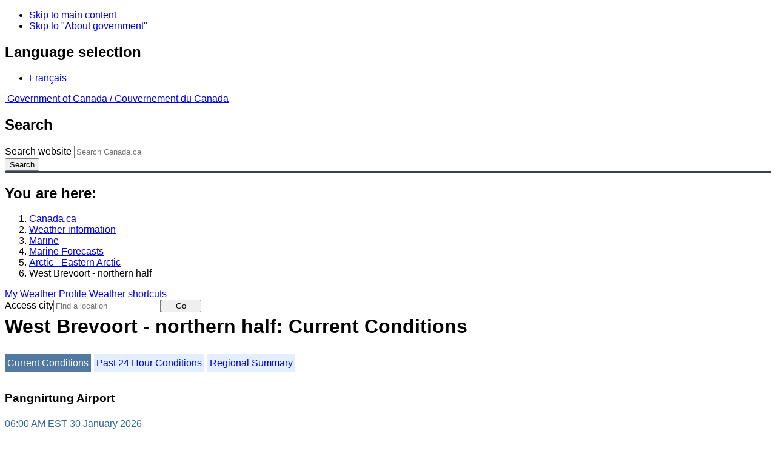

--- FILE ---
content_type: text/html; charset=UTF-8
request_url: https://www.weather.gc.ca/marine/weatherConditions-currentConditions_e.html?mapID=06&siteID=15001&stationID=YXP
body_size: 10677
content:
<!DOCTYPE html>
<html class="no-js" lang="en" dir="ltr">
  <head>
    <meta charset="utf-8">
    <!-- Web Experience Toolkit (WET) / Boîte à outils de l'expérience Web (BOEW)
    wet-boew.github.io/wet-boew/License-en.html / wet-boew.github.io/wet-boew/Licence-fr.html -->
    <meta content="width=device-width, initial-scale=1" name="viewport">
    <meta name="dcterms.creator" content="Environment Canada">
    <meta name="dcterms.language" title="ISO639-2" content="eng">
  <link href="/marine/css/marine.css" rel="stylesheet" type="text/css"/>
<style>
   #aaLinks ul li#m15001 { font-weight:bold; }
   #bnLinks ul.mMarineFooter  li#m15001,  #bnLinks ul.mMarineFooter  li#m06 { font-weight:bold; }
</style>
<title>West Brevoort - northern half -  Eastern Arctic - Environment Canada</title>
<meta name="dcterms.title" content="West Brevoort - northern half -  Eastern Arctic - Environment Canada"/>
<meta name="description" content="Marine weather forecasts, warnings, synopsis, and ice conditions. Hundreds of land and buoy station observations across Canada are also available"/>
<meta name="dcterms.subject" title="scheme" content="Meteorology;Weather;Weather Warnings;Coastal Waters;Waterways;Lakes"/>
<meta name="dcterms.issued" title="W3CDTF" content="2013-04-16"/>
<meta name="dcterms.modified" title="W3CDTF" content="2026-01-21"/>
<link href="/template/gcweb/v15.0.0/GCWeb/assets/favicon.ico" rel="icon" type="image/x-icon">
<link rel="stylesheet" href="/template/gcweb/v15.0.0/GCWeb/css/theme.min.css">
<noscript><link rel="stylesheet" href="/template/gcweb/v15.0.0/wet-boew/css/noscript.min.css"></noscript>
<link rel="stylesheet" href="/204/css/city/jquery-ui-1.10.3.custom.min.css">
<link rel="stylesheet" href="/204/css/base.css">
<link rel="stylesheet" href="/204/css/wxotemplate/wxo.css">
<link rel="stylesheet" href="/204/css/wxotemplate/outdated.css">
<link rel="stylesheet" href="/204/css/wxotemplate/print-sm.css">
<link rel="stylesheet" href="/204/vue/mwp/profileBanner.css">
</head>
<body>
    <ul id="wb-tphp">
  <li class="wb-slc">
    <a class="wb-sl" href="#wb-cont">Skip to main content</a>
  </li>
  <li class="wb-slc visible-sm visible-md visible-lg">
    <a class="wb-sl" href="#wb-info">Skip to "About government"</a>
  </li>
</ul>
<header>
  <div id="wb-bnr" class="container">
    <section id="wb-lng" class="text-right">
      <h2 class="wb-inv">Language selection</h2>
      <ul class="list-inline margin-bottom-none">
        <li>
          <a href="/include/lang.php" hreflang="fr" rel="alternate">
            Français          </a>
        </li>
      </ul>
    </section>
    <div class="row">
      <div class="brand col-xs-5 col-md-4">
        <a href="http://www.canada.ca/en.html" hreflang="en" rel="external">
          <img src="/template/gcweb/v15.0.0/GCWeb/assets/sig-blk-en.svg" alt="">
          <span class="wb-inv">
            Government of Canada /
            <span lang="fr">Gouvernement du Canada</span>
          </span>
        </a>
      </div>
      <section id="wb-srch" class="col-lg-8 text-right">
        <h2>Search</h2>
        <form action="https://www.canada.ca/en/environment-climate-change/weather/search.html" method="get"
        name="cse-search-box" role="search" class="form-inline">
          <div class="form-group">
            <label for="wb-srch-q" class="wb-inv">Search website</label>
            <input id="wb-srch-q" list="wb-srch-q-ac" class="wb-srch-q form-control" name="q"
            type="search" value="" size="27" maxlength="150" placeholder="Search Canada.ca">
            <datalist id="wb-srch-q-ac">
            </datalist>
          </div>
          <div class="form-group submit">
            <button type="submit" id="wb-srch-sub" class="btn btn-primary btn-small" name="wb-srch-sub">
              <span class="glyphicon-search glyphicon"></span>
              <span class="wb-inv">Search</span>
            </button>
          </div>
        </form>
      </section>
    </div>
  </div>
  <nav id="wb-bc" property="breadcrumb">
    <h2>You are here:</h2>
    <div class="container">
      <ol class="breadcrumb">
          <li><a href="http://www.canada.ca/en.html" hreflang="en">Canada.ca</a></li>
<li><a href="/index_e.html">Weather information</a></li>
<li><a href="/mainmenu/marine_menu_e.html">Marine</a></li>
<li><a href="/marine/index_e.html">Marine Forecasts</a></li>
<li><a href="/marine/region_e.html?mapID=06">Arctic - Eastern Arctic</a></li><li>West Brevoort - northern half</li>
      </ol>
    </div>
  </nav>
</header>

<!-- 4127 -->
<div class="container hidden-print">
  <div class="mrgn-tp-sm">
      <span class="pull-right profile-link mrgn-rght-sm mrgn-bttm-sm hidden">
      <a class="btn btn-default btn-sm ga-mwp" role="button"
    href="/myprofile/index_e.html">My Weather Profile      </a>
    </span>
      <span class="pull-right mrgn-rght-sm mrgn-bttm-sm">
      <a href="#favourites-panel" aria-controls="favourites-panel"
      class="btn btn-default btn-sm overlay-lnk" id="weather-shortcuts-link">Weather shortcuts</a>
    </span>
    <div class="pull-right mrgn-rght-sm mrgn-bttm-lg">
      <form role="search" id="cityjump" method="GET"
      action="/city/jump_e.html">
        <label id="search-label" for="city" accesskey="g" class="wb-inv">Access city</label>
        <input id="city" type="text" name="city" pattern=".{2,}" required
        title="Please enter at least two characters"
        placeholder="Find a location">
        <button type="submit" id="jump" value="Go" class="btn btn-default btn-sm">Go</button>
      </form>
    </div>
  </div>
</div>
<div class="clearfix"></div>

<div id='collapsible-alerts' class='container'></div>
<div class="clearfix"></div>
<main property="mainContentOfPage" class="container">
  <h1 id="wb-cont">West Brevoort - northern half: Current Conditions</h1>
  <div id="warningBannerHolder">
<div class="navaid"><h2 style="display:none">Warnings</h2></div>
</div>
  
<div id="wc-nav">
	<ul id="wc-nav-list">
	<li><a href="weatherConditions-currentConditions_e.html?mapID=06&amp;siteID=15001&amp;stationID=YXP" id="on">Current Conditions</a></li><li><a href="weatherConditions-24hrObsHistory_e.html?mapID=06&amp;siteID=15001&amp;stationID=YXP">Past 24 Hour Conditions</a></li><li><a href="weatherConditions-regionalSummary_e.html?mapID=06&amp;siteID=15001&amp;stationID=YXP">Regional Summary</a></li>	</ul>
</div>
<div class="gecko-margin-fix">&nbsp;</div>
<h3>Pangnirtung Airport</h3><span class="issuedTime">06:00&nbsp;AM&nbsp;EST&nbsp;30&nbsp;January&nbsp;2026</span><div class="table-responsive">
  <table class="table">
    <caption>
      <span class="hidden-xs">This table is a summary of hourly weather conditions for the weather station or buoy.<br/>Please note that these observations might not always be representative of weather conditions over their associated marine area.</span>
      <details class="visible-xs">
        <summary>Disclaimer</summary>
        <p class="mrgn-bttm-0">This table is a summary of hourly weather conditions for the weather station or buoy.<br/>Please note that these observations might not always be representative of weather conditions over their associated marine area.</p>
      </details>
    </caption>
    <tbody>
      <tr>
        <th class="info">Wind&nbsp;<span class="blackbold">(<a href="https://www.canada.ca/en/environment-climate-change/services/weather-general-tools-resources/glossary.html#wsglossaryK">knots</a>)</span></th>
        <td>SW 5</td>
        <th class="info">Air temperature&nbsp;<span>(&deg;<abbr title="Celsius">C</abbr>)</span></th>
        <td>-21</td>
      </tr>
      <tr>
        <th class="info">Conditions</th>
        <td>N/A</td>
        <th class="info">Relative humidity&nbsp;<span>(%)</span></th>
        <td>85</td>
      </tr>
      <tr>
        <th class="info">Visibility&nbsp;<span>(<abbr title="kilometres">km</abbr>)</span></th>
        <td>N/A</td>
        <th class="info">Dew point temperature&nbsp;<span>(&deg;<abbr title="Celsius">C</abbr>)</span></th>
        <td>-22</td>
      </tr>
      <tr>
        <th class="info">Pressure and tendency&nbsp;<span>(<abbr title="kilopascales">kPa</abbr>)</span></th>
        <td>101.4 <span class="steady" id="steadyPressure"><abbr title="steady">&nbsp;&mdash;</abbr></span></td>
        <th class="info">Wind Chill</th>
        <td>-27</td>
      </tr>
      <tr>
        <th class="info">Sunrise</th>
        <td>--</td>
        <th class="info">Sunset</th>
        <td>--</td>
      </tr>
    </tbody>
  </table>
</div><p><a href="#skip" class="wb-sl">Skip Image</a></p>
  <div class="row mrgn-bttm-md">

<form id="formSelect" method="get" action="/marine/incs/wc_select.php">
  <div class="col-lg-6 col-md-6 col-sm-5 col-xs-12">
    <label for="bsSelect" class="stationLabel">Select a location below:</label>
  </div>
  <div class="col-lg-6 col-md-6 col-sm-7 col-xs-12 textright">
    <select id="bsSelect" name="bsSelect" class="input-sm">
      <option value="/marine/forecast_e.html?mapID=06&amp;siteID=15001">Select a Buoy or Land Station</option>
      <optgroup class="header-land" label="Land Stations:">
        <option class="land" value="/marine/weatherConditions-currentConditions_e.html?mapID=06&amp;siteID=15001&amp;stationID=YKO">Akulivik Airport</option>
        <option class="land" value="/marine/weatherConditions-currentConditions_e.html?mapID=06&amp;siteID=15001&amp;stationID=XAT">Arctic Bay</option>
        <option class="land" value="/marine/weatherConditions-currentConditions_e.html?mapID=06&amp;siteID=15001&amp;stationID=YLA">Aupaluk Airport</option>
        <option class="land" value="/marine/weatherConditions-currentConditions_e.html?mapID=06&amp;siteID=15001&amp;stationID=YBK">Baker Lake Airport</option>
        <option class="land" value="/marine/weatherConditions-currentConditions_e.html?mapID=06&amp;siteID=15001&amp;stationID=WOB">Brevoort Island</option>
        <option class="land" value="/marine/weatherConditions-currentConditions_e.html?mapID=06&amp;siteID=15001&amp;stationID=WFD">Cape Dyer</option>
        <option class="land" value="/marine/weatherConditions-currentConditions_e.html?mapID=06&amp;siteID=15001&amp;stationID=WUP">Cape Hooper</option>
        <option class="land" value="/marine/weatherConditions-currentConditions_e.html?mapID=06&amp;siteID=15001&amp;stationID=WKW">Cape Kakkiviak</option>
        <option class="land" value="/marine/weatherConditions-currentConditions_e.html?mapID=06&amp;siteID=15001&amp;stationID=WYK">Cape Kiglapait</option>
        <option class="land" value="/marine/weatherConditions-currentConditions_e.html?mapID=06&amp;siteID=15001&amp;stationID=NPL">Cape Liverpool</option>
        <option class="land" value="/marine/weatherConditions-currentConditions_e.html?mapID=06&amp;siteID=15001&amp;stationID=WYM">Cape Mercy</option>
        <option class="land" value="/marine/weatherConditions-currentConditions_e.html?mapID=06&amp;siteID=15001&amp;stationID=YCS">Chesterfield Inlet Airport</option>
        <option class="land" value="/marine/weatherConditions-currentConditions_e.html?mapID=06&amp;siteID=15001&amp;stationID=YCY">Clyde River Airport</option>
        <option class="land" value="/marine/weatherConditions-currentConditions_e.html?mapID=06&amp;siteID=15001&amp;stationID=YZS">Coral Harbour Airport</option>
        <option class="land" value="/marine/weatherConditions-currentConditions_e.html?mapID=06&amp;siteID=15001&amp;stationID=NFR">Fort Ross</option>
        <option class="land" value="/marine/weatherConditions-currentConditions_e.html?mapID=06&amp;siteID=15001&amp;stationID=YHK">Gjoa Haven Airport</option>
        <option class="land" value="/marine/weatherConditions-currentConditions_e.html?mapID=06&amp;siteID=15001&amp;stationID=WGZ">Grise Fiord Airport</option>
        <option class="land" value="/marine/weatherConditions-currentConditions_e.html?mapID=06&amp;siteID=15001&amp;stationID=YGT">Igloolik Airport</option>
        <option class="land" value="/marine/weatherConditions-currentConditions_e.html?mapID=06&amp;siteID=15001&amp;stationID=YFB">Iqaluit Airport</option>
        <option class="land" value="/marine/weatherConditions-currentConditions_e.html?mapID=06&amp;siteID=15001&amp;stationID=YIK">Ivujivik Airport</option>
        <option class="land" value="/marine/weatherConditions-currentConditions_e.html?mapID=06&amp;siteID=15001&amp;stationID=YLU">Kangiqsualujjuaq Airport</option>
        <option class="land" value="/marine/weatherConditions-currentConditions_e.html?mapID=06&amp;siteID=15001&amp;stationID=YKG">Kangiqsujuaq Airport</option>
        <option class="land" value="/marine/weatherConditions-currentConditions_e.html?mapID=06&amp;siteID=15001&amp;stationID=YAS">Kangirsuk Airport</option>
        <option class="land" value="/marine/weatherConditions-currentConditions_e.html?mapID=06&amp;siteID=15001&amp;stationID=YLC">Kimmirut Airport</option>
        <option class="land" value="/marine/weatherConditions-currentConditions_e.html?mapID=06&amp;siteID=15001&amp;stationID=YTE">Kinngait (Cape Dorset Airport)</option>
        <option class="land" value="/marine/weatherConditions-currentConditions_e.html?mapID=06&amp;siteID=15001&amp;stationID=YBB">Kugaaruk Airport</option>
        <option class="land" value="/marine/weatherConditions-currentConditions_e.html?mapID=06&amp;siteID=15001&amp;stationID=WLX">Longstaff Bluff</option>
        <option class="land" value="/marine/weatherConditions-currentConditions_e.html?mapID=06&amp;siteID=15001&amp;stationID=YDP">Nain Airport</option>
        <option class="land" value="/marine/weatherConditions-currentConditions_e.html?mapID=06&amp;siteID=15001&amp;stationID=YUT">Naujaat</option>
        <option class="land" value="/marine/weatherConditions-currentConditions_e.html?mapID=06&amp;siteID=15001&amp;stationID=YXP">Pangnirtung Airport</option>
        <option class="land" value="/marine/weatherConditions-currentConditions_e.html?mapID=06&amp;siteID=15001&amp;stationID=YIO">Pond Inlet Airport</option>
        <option class="land" value="/marine/weatherConditions-currentConditions_e.html?mapID=06&amp;siteID=15001&amp;stationID=YPX">Puvirnituq Airport</option>
        <option class="land" value="/marine/weatherConditions-currentConditions_e.html?mapID=06&amp;siteID=15001&amp;stationID=YVM">Qikiqtarjuaq Airport</option>
        <option class="land" value="/marine/weatherConditions-currentConditions_e.html?mapID=06&amp;siteID=15001&amp;stationID=YHA">Quaqtaq Airport</option>
        <option class="land" value="/marine/weatherConditions-currentConditions_e.html?mapID=06&amp;siteID=15001&amp;stationID=YRT">Rankin Inlet Airport</option>
        <option class="land" value="/marine/weatherConditions-currentConditions_e.html?mapID=06&amp;siteID=15001&amp;stationID=YRB">Resolute Airport</option>
        <option class="land" value="/marine/weatherConditions-currentConditions_e.html?mapID=06&amp;siteID=15001&amp;stationID=WRX">Rowley Island Airport</option>
        <option class="land" value="/marine/weatherConditions-currentConditions_e.html?mapID=06&amp;siteID=15001&amp;stationID=WZZ">Saglek</option>
        <option class="land" value="/marine/weatherConditions-currentConditions_e.html?mapID=06&amp;siteID=15001&amp;stationID=YZG">Salluit Airport</option>
        <option class="land" value="/marine/weatherConditions-currentConditions_e.html?mapID=06&amp;siteID=15001&amp;stationID=YUX">Sanirajak (Hall Beach Airport)</option>
        <option class="land" value="/marine/weatherConditions-currentConditions_e.html?mapID=06&amp;siteID=15001&amp;stationID=YUS">Shepherd Bay Airport</option>
        <option class="land" value="/marine/weatherConditions-currentConditions_e.html?mapID=06&amp;siteID=15001&amp;stationID=YYH">Taloyoak Airport</option>
        <option class="land" value="/marine/weatherConditions-currentConditions_e.html?mapID=06&amp;siteID=15001&amp;stationID=YTQ">Tasiujaq Airport</option>
        <option class="land" value="/marine/weatherConditions-currentConditions_e.html?mapID=06&amp;siteID=15001&amp;stationID=XWB">Wager Bay</option>
        <option class="land" value="/marine/weatherConditions-currentConditions_e.html?mapID=06&amp;siteID=15001&amp;stationID=YXN">Whale Cove Airport</option>
      </optgroup>
    </select>
    <input class="btn btn-primary" type="submit" value="Go"/>
  </div>
</form>  </div>
  <p class="visible-xs">Zoom-in to make a selection</p>
  <div class="row">
    <div class="col-lg-12 col-md-12 col-sm-12 col-xs-12">
      <img src="/data/marine/base_images/ArcticEast_stations_e.gif" width="590" alt="Map of Arctic - Eastern Arctic marine weather areas" title="Map of Arctic - Eastern Arctic marine weather areas" usemap="#StationsMap" class="img-responsive center-block"/>

<map name="StationsMap" id="StationsMap" title="Arctic - Eastern Arctic">
	<area title="Tasiujaq Airport" alt="Tasiujaq Airport" shape="circle" coords="386,485,6" href="weatherConditions-currentConditions_e.html?mapID=06&amp;siteID=15001&amp;stationID=YTQ" />
	<area title="Saglek" alt="Saglek" shape="circle" coords="482,448,6" href="weatherConditions-currentConditions_e.html?mapID=06&amp;siteID=15001&amp;stationID=WZZ" />
	<area title="Nain Airport" alt="Nain Airport" shape="circle" coords="513,485,6" href="weatherConditions-currentConditions_e.html?mapID=06&amp;siteID=15001&amp;stationID=YDP" />
	<area title="Cape Kiglapait" alt="Cape Kiglapait" shape="circle" coords="512,469,6" href="weatherConditions-currentConditions_e.html?mapID=06&amp;siteID=15001&amp;stationID=WYK" />
	<area title="Chesterfield Inlet Airport" alt="Chesterfield Inlet Airport" shape="circle" coords="96,431,6" href="weatherConditions-currentConditions_e.html?mapID=06&amp;siteID=15001&amp;stationID=YCS" />
	<area title="Cape Kakkiviak" alt="Cape Kakkiviak" shape="circle" coords="443,421,6" href="weatherConditions-currentConditions_e.html?mapID=06&amp;siteID=15001&amp;stationID=WKW" />
	<area title="Coral Harbour Airport" alt="Coral Harbour Airport" shape="circle" coords="179,394,6" href="weatherConditions-currentConditions_e.html?mapID=06&amp;siteID=15001&amp;stationID=YZS" />
	<area title="Salluit Airport" alt="Salluit Airport" shape="circle" coords="282,425,6" href="weatherConditions-currentConditions_e.html?mapID=06&amp;siteID=15001&amp;stationID=YZG" />
	<area title="Quaqtaq Airport" alt="Quaqtaq Airport" shape="circle" coords="367,426,6" href="weatherConditions-currentConditions_e.html?mapID=06&amp;siteID=15001&amp;stationID=YHA" />
	<area title="Kangiqsualujjuaq Airport" alt="Kangiqsualujjuaq Airport" shape="circle" coords="435,461,6" href="weatherConditions-currentConditions_e.html?mapID=06&amp;siteID=15001&amp;stationID=YLU" />
	<area title="Kangirsuk Airport" alt="Kangirsuk Airport" shape="circle" coords="371,452,6" href="weatherConditions-currentConditions_e.html?mapID=06&amp;siteID=15001&amp;stationID=YAS" />
	<area title="Akulivik Airport" alt="Akulivik Airport" shape="circle" coords="264,466,6" href="weatherConditions-currentConditions_e.html?mapID=06&amp;siteID=15001&amp;stationID=YKO" />
	<area title="Kangiqsujuaq Airport" alt="Kangiqsujuaq Airport" shape="circle" coords="334,423,6" href="weatherConditions-currentConditions_e.html?mapID=06&amp;siteID=15001&amp;stationID=YKG" />
	<area title="Aupaluk Airport" alt="Aupaluk Airport" shape="circle" coords="384,468,6" href="weatherConditions-currentConditions_e.html?mapID=06&amp;siteID=15001&amp;stationID=YLA" />
	<area title="Ivujivik Airport" alt="Ivujivik Airport" shape="circle" coords="254,426,6" href="weatherConditions-currentConditions_e.html?mapID=06&amp;siteID=15001&amp;stationID=YIK" />
	<area title="Puvirnituq Airport" alt="Puvirnituq Airport" shape="circle" coords="276,481,6" href="weatherConditions-currentConditions_e.html?mapID=06&amp;siteID=15001&amp;stationID=YPX" />
	<area title="Cape Liverpool" alt="Cape Liverpool" shape="circle" coords="170,135,6" href="weatherConditions-currentConditions_e.html?mapID=06&amp;siteID=15001&amp;stationID=NPL" />
	<area title="Igloolik Airport" alt="Igloolik Airport" shape="circle" coords="169,256,6" href="weatherConditions-currentConditions_e.html?mapID=06&amp;siteID=15001&amp;stationID=YGT" />
	<area title="Sanirajak (Hall Beach Airport)" alt="Sanirajak (Hall Beach Airport)" shape="circle" coords="176,270,6" href="weatherConditions-currentConditions_e.html?mapID=06&amp;siteID=15001&amp;stationID=YUX" />
	<area title="Grise Fiord Airport" alt="Grise Fiord Airport" shape="circle" coords="120,67,6" href="weatherConditions-currentConditions_e.html?mapID=06&amp;siteID=15001&amp;stationID=WGZ" />
	<area title="Fort Ross" alt="Fort Ross" shape="circle" coords="51,192,6" href="weatherConditions-currentConditions_e.html?mapID=06&amp;siteID=15001&amp;stationID=NFR" />
	<area title="Cape Mercy" alt="Cape Mercy" shape="circle" coords="387,299,6" href="weatherConditions-currentConditions_e.html?mapID=06&amp;siteID=15001&amp;stationID=WYM" />
	<area title="Clyde River Airport" alt="Clyde River Airport" shape="circle" coords="276,188,6" href="weatherConditions-currentConditions_e.html?mapID=06&amp;siteID=15001&amp;stationID=YCY" />
	<area title="Shepherd Bay Airport" alt="Shepherd Bay Airport" shape="circle" coords="60,284,6" href="weatherConditions-currentConditions_e.html?mapID=06&amp;siteID=15001&amp;stationID=YUS" />
	<area title="Whale Cove Airport" alt="Whale Cove Airport" shape="circle" coords="76,461,6" href="weatherConditions-currentConditions_e.html?mapID=06&amp;siteID=15001&amp;stationID=YXN" />
	<area title="Iqaluit Airport" alt="Iqaluit Airport" shape="circle" coords="350,352,6" href="weatherConditions-currentConditions_e.html?mapID=06&amp;siteID=15001&amp;stationID=YFB" />
	<area title="Cape Hooper" alt="Cape Hooper" shape="circle" coords="312,232,6" href="weatherConditions-currentConditions_e.html?mapID=06&amp;siteID=15001&amp;stationID=WUP" />
	<area title="Cape Dyer" alt="Cape Dyer" shape="circle" coords="386,247,6" href="weatherConditions-currentConditions_e.html?mapID=06&amp;siteID=15001&amp;stationID=WFD" />
	<area title="Kinngait (Cape Dorset Airport)" alt="Kinngait (Cape Dorset Airport)" shape="circle" coords="258,374,6" href="weatherConditions-currentConditions_e.html?mapID=06&amp;siteID=15001&amp;stationID=YTE" />
	<area title="Baker Lake Airport" alt="Baker Lake Airport" shape="circle" coords="33,407,6" href="weatherConditions-currentConditions_e.html?mapID=06&amp;siteID=15001&amp;stationID=YBK" />
	<area title="Arctic Bay" alt="Arctic Bay" shape="circle" coords="115,172,6" href="weatherConditions-currentConditions_e.html?mapID=06&amp;siteID=15001&amp;stationID=XAT" />
	<area title="Qikiqtarjuaq Airport" alt="Qikiqtarjuaq Airport" shape="circle" coords="350,241,6" href="weatherConditions-currentConditions_e.html?mapID=06&amp;siteID=15001&amp;stationID=YVM" />
	<area title="Brevoort Island" alt="Brevoort Island" shape="circle" coords="402,339,6" href="weatherConditions-currentConditions_e.html?mapID=06&amp;siteID=15001&amp;stationID=WOB" />
	<area title="Pangnirtung Airport" alt="Pangnirtung Airport" shape="circle" coords="351,284,6" href="weatherConditions-currentConditions_e.html?mapID=06&amp;siteID=15001&amp;stationID=YXP" />
	<area title="Wager Bay" alt="Wager Bay" shape="circle" coords="106,360,6" href="weatherConditions-currentConditions_e.html?mapID=06&amp;siteID=15001&amp;stationID=XWB" />
	<area title="Taloyoak Airport" alt="Taloyoak Airport" shape="circle" coords="57,264,6" href="weatherConditions-currentConditions_e.html?mapID=06&amp;siteID=15001&amp;stationID=YYH" />
	<area title="Rowley Island Airport" alt="Rowley Island Airport" shape="circle" coords="195,256,6" href="weatherConditions-currentConditions_e.html?mapID=06&amp;siteID=15001&amp;stationID=WRX" />
	<area title="Resolute Airport" alt="Resolute Airport" shape="circle" coords="43,124,6" href="weatherConditions-currentConditions_e.html?mapID=06&amp;siteID=15001&amp;stationID=YRB" />
	<area title="Naujaat" alt="Naujaat" shape="circle" coords="139,339,6" href="weatherConditions-currentConditions_e.html?mapID=06&amp;siteID=15001&amp;stationID=YUT" />
	<area title="Pond Inlet Airport" alt="Pond Inlet Airport" shape="circle" coords="179,160,6" href="weatherConditions-currentConditions_e.html?mapID=06&amp;siteID=15001&amp;stationID=YIO" />
	<area title="Gjoa Haven Airport" alt="Gjoa Haven Airport" shape="circle" coords="37,290,6" href="weatherConditions-currentConditions_e.html?mapID=06&amp;siteID=15001&amp;stationID=YHK" />
	<area title="Longstaff Bluff" alt="Longstaff Bluff" shape="circle" coords="234,251,6" href="weatherConditions-currentConditions_e.html?mapID=06&amp;siteID=15001&amp;stationID=WLX" />
	<area title="Kimmirut Airport" alt="Kimmirut Airport" shape="circle" coords="343,382,6" href="weatherConditions-currentConditions_e.html?mapID=06&amp;siteID=15001&amp;stationID=YLC" />
	<area title="Kugaaruk Airport" alt="Kugaaruk Airport" shape="circle" coords="96,291,6" href="weatherConditions-currentConditions_e.html?mapID=06&amp;siteID=15001&amp;stationID=YBB" />
	<area title="Rankin Inlet Airport" alt="Rankin Inlet Airport" shape="circle" coords="81,444,6" href="weatherConditions-currentConditions_e.html?mapID=06&amp;siteID=15001&amp;stationID=YRT" />
</map>
    </div>
  </div>

  <div id="legend" class="row mrgn-tp-md mrgn-bttm-sm center-block">
    <div class="col-lg-2 col-md-3 col-sm-3 col-xs-4">Legend:</div>
    <div class="col-lg-2 col-md-3 col-sm-3 col-xs-4">
      <img class="mrgn-tp-0" src="images/icon_buoy.gif" width="9" height="9" alt="buoy" title="buoy"/>
      Buoy    </div>
    <div class="col-lg-8 col-md-6 col-sm-6 col-xs-4">
      <img class="mrgn-tp-0" src="images/icon_landStation.gif" width="9" height="9" alt="land station" title="land station"/>
      Land Station    </div>
  </div>

  <div id="legLink" class="row mrgn-tp-md mrgn-bttm-sm center-block">
    <div class="col-md-12 col-sm-12 col-xs-12">&raquo; <a href="https://tides.gc.ca/en/stations">Tides and Water Levels</a></div>  </div>
<span id="skip"></span>
  <div class="clear"></div>
  
<details class="panel panel-info mrgn-tp-lg" open>
  <summary class="panel-heading">
    <h2 class="panel-title">Arctic - Eastern Arctic Area</h2>
  </summary>
  <div class="panel-body">
    <ul class="col-md-6 list-unstyled">
    <li id="m00100"><a href="forecast_e.html?mapID=06&amp;siteID=00100&amp;stationID=YXN">Admiralty</a></li><li id="m00403"><a href="forecast_e.html?mapID=06&amp;siteID=00403&amp;stationID=YXN">Arviat - eastern half</a></li><li id="m00407"><a href="forecast_e.html?mapID=06&amp;siteID=00407&amp;stationID=YXN">Arviat - western half</a></li><li id="m00700"><a href="forecast_e.html?mapID=06&amp;siteID=00700&amp;stationID=YXN">Baker</a></li><li id="m01000"><a href="forecast_e.html?mapID=06&amp;siteID=01000&amp;stationID=YXN">Barrow</a></li><li id="m16400"><a href="forecast_e.html?mapID=06&amp;siteID=16400&amp;stationID=YXN">Boothia</a></li><li id="m01800"><a href="forecast_e.html?mapID=06&amp;siteID=01800&amp;stationID=YXN">Byam</a></li><li id="m02200"><a href="forecast_e.html?mapID=06&amp;siteID=02200&amp;stationID=YXN">Central Brevoort</a></li><li id="m02103"><a href="forecast_e.html?mapID=06&amp;siteID=02103&amp;stationID=YXN">Central - eastern half</a></li><li id="m02107"><a href="forecast_e.html?mapID=06&amp;siteID=02107&amp;stationID=YXN">Central - western half</a></li><li id="m02601"><a href="forecast_e.html?mapID=06&amp;siteID=02601&amp;stationID=YXN">Clarence - northern half</a></li><li id="m02605"><a href="forecast_e.html?mapID=06&amp;siteID=02605&amp;stationID=YXN">Clarence - southern half</a></li><li id="m02701"><a href="forecast_e.html?mapID=06&amp;siteID=02701&amp;stationID=YXN">Coats - northern half</a></li><li id="m02705"><a href="forecast_e.html?mapID=06&amp;siteID=02705&amp;stationID=YXN">Coats - southern half</a></li><li id="m02800"><a href="forecast_e.html?mapID=06&amp;siteID=02800&amp;stationID=YXN">Committee</a></li><li id="m03100"><a href="forecast_e.html?mapID=06&amp;siteID=03100&amp;stationID=YXN">Cumberland</a></li><li id="m03800"><a href="forecast_e.html?mapID=06&amp;siteID=03800&amp;stationID=YXN">East Baffin</a></li><li id="m03900"><a href="forecast_e.html?mapID=06&amp;siteID=03900&amp;stationID=YXN">East Brevoort</a></li><li id="m04001"><a href="forecast_e.html?mapID=06&amp;siteID=04001&amp;stationID=YXN">East Clyde - northern half</a></li><li id="m04005"><a href="forecast_e.html?mapID=06&amp;siteID=04005&amp;stationID=YXN">East Clyde - southern half</a></li><li id="m04201"><a href="forecast_e.html?mapID=06&amp;siteID=04201&amp;stationID=YXN">East Davis - northern half</a></li><li id="m04205"><a href="forecast_e.html?mapID=06&amp;siteID=04205&amp;stationID=YXN">East Davis - southern half</a></li><li id="m04300"><a href="forecast_e.html?mapID=06&amp;siteID=04300&amp;stationID=YXN">East Foxe</a></li><li id="m04401"><a href="forecast_e.html?mapID=06&amp;siteID=04401&amp;stationID=YXN">East Labrador Sea - northern half</a></li><li id="m04405"><a href="forecast_e.html?mapID=06&amp;siteID=04405&amp;stationID=YXN">East Labrador Sea - southern half</a></li><li id="m04705"><a href="forecast_e.html?mapID=06&amp;siteID=04705&amp;stationID=YXN">Eureka - southern half</a></li><li id="m05100"><a href="forecast_e.html?mapID=06&amp;siteID=05100&amp;stationID=YXN">Frobisher Bay</a></li><li id="m20400"><a href="forecast_e.html?mapID=06&amp;siteID=20400&amp;stationID=YXN">Hassel</a></li><li id="m06500"><a href="forecast_e.html?mapID=06&amp;siteID=06500&amp;stationID=YXN">Igloolik</a></li><li id="m06903"><a href="forecast_e.html?mapID=06&amp;siteID=06903&amp;stationID=YXN">Jones - eastern half</a></li><li id="m06907"><a href="forecast_e.html?mapID=06&amp;siteID=06907&amp;stationID=YXN">Jones - western half</a></li><li id="m07105"><a href="forecast_e.html?mapID=06&amp;siteID=07105&amp;stationID=YXN">Kane - southern half</a></li><li id="m08803"><a href="forecast_e.html?mapID=06&amp;siteID=08803&amp;stationID=YXN">Lancaster - eastern half</a></li><li id="m08807"><a href="forecast_e.html?mapID=06&amp;siteID=08807&amp;stationID=YXN">Lancaster - western half</a></li><li id="m08900"><a href="forecast_e.html?mapID=06&amp;siteID=08900&amp;stationID=YXN">Larsen</a></li><li id="m09300"><a href="forecast_e.html?mapID=06&amp;siteID=09300&amp;stationID=YXN">Maclean</a></li><li id="m20700"><a href="forecast_e.html?mapID=06&amp;siteID=20700&amp;stationID=YXN">Massey</a></li><li id="m09400"><a href="forecast_e.html?mapID=06&amp;siteID=09400&amp;stationID=YXN">Maud</a></li></ul><ul class="col-md-6 list-unstyled"><li id="m09500"><a href="forecast_e.html?mapID=06&amp;siteID=09500&amp;stationID=YXN">McClintock</a></li><li id="m09805"><a href="forecast_e.html?mapID=06&amp;siteID=09805&amp;stationID=YXN">Mid Labrador Coast - Hopedale and south</a></li><li id="m09801"><a href="forecast_e.html?mapID=06&amp;siteID=09801&amp;stationID=YXN">Mid Labrador Coast - north of Hopedale</a></li><li id="m10100"><a href="forecast_e.html?mapID=06&amp;siteID=10100&amp;stationID=YXN">Navy Board</a></li><li id="m11000"><a href="forecast_e.html?mapID=06&amp;siteID=11000&amp;stationID=YXN">Northwest Labrador Sea</a></li><li id="m10300"><a href="forecast_e.html?mapID=06&amp;siteID=10300&amp;stationID=YXN">North Labrador Coast</a></li><li id="m11100"><a href="forecast_e.html?mapID=06&amp;siteID=11100&amp;stationID=YXN">Norwegian</a></li><li id="m11200"><a href="forecast_e.html?mapID=06&amp;siteID=11200&amp;stationID=YXN">Nottingham</a></li><li id="m20800"><a href="forecast_e.html?mapID=06&amp;siteID=20800&amp;stationID=YXN">Peary</a></li><li id="m11300"><a href="forecast_e.html?mapID=06&amp;siteID=11300&amp;stationID=YXN">Peel</a></li><li id="m11700"><a href="forecast_e.html?mapID=06&amp;siteID=11700&amp;stationID=YXN">Pond</a></li><li id="m12000"><a href="forecast_e.html?mapID=06&amp;siteID=12000&amp;stationID=YXN">Prince Charles</a></li><li id="m12201"><a href="forecast_e.html?mapID=06&amp;siteID=12201&amp;stationID=YXN">Puvirnituq - northern half</a></li><li id="m12205"><a href="forecast_e.html?mapID=06&amp;siteID=12205&amp;stationID=YXN">Puvirnituq - southern half</a></li><li id="m12500"><a href="forecast_e.html?mapID=06&amp;siteID=12500&amp;stationID=YXN">Queens</a></li><li id="m12600"><a href="forecast_e.html?mapID=06&amp;siteID=12600&amp;stationID=YXN">Rae</a></li><li id="m12701"><a href="forecast_e.html?mapID=06&amp;siteID=12701&amp;stationID=YXN">Rankin - northern half</a></li><li id="m12705"><a href="forecast_e.html?mapID=06&amp;siteID=12705&amp;stationID=YXN">Rankin - southern half</a></li><li id="m12800"><a href="forecast_e.html?mapID=06&amp;siteID=12800&amp;stationID=YXN">Regent</a></li><li id="m12903"><a href="forecast_e.html?mapID=06&amp;siteID=12903&amp;stationID=YXN">Resolution - eastern half</a></li><li id="m12907"><a href="forecast_e.html?mapID=06&amp;siteID=12907&amp;stationID=YXN">Resolution - western half</a></li><li id="m13101"><a href="forecast_e.html?mapID=06&amp;siteID=13101&amp;stationID=YXN">Roes Welcome - northern half</a></li><li id="m13105"><a href="forecast_e.html?mapID=06&amp;siteID=13105&amp;stationID=YXN">Roes Welcome - southern half</a></li><li id="m13700"><a href="forecast_e.html?mapID=06&amp;siteID=13700&amp;stationID=YXN">South Labrador Sea</a></li><li id="m21300"><a href="forecast_e.html?mapID=06&amp;siteID=21300&amp;stationID=YXN">South Sverdrup</a></li><li id="m13303"><a href="forecast_e.html?mapID=06&amp;siteID=13303&amp;stationID=YXN">South-central Hudson - eastern half</a></li><li id="m14200"><a href="forecast_e.html?mapID=06&amp;siteID=14200&amp;stationID=YXN">St. Roch</a></li><li id="m14803"><a href="forecast_e.html?mapID=06&amp;siteID=14803&amp;stationID=YXN">Ungava - eastern half</a></li><li id="m14807"><a href="forecast_e.html?mapID=06&amp;siteID=14807&amp;stationID=YXN">Ungava - western half</a></li><li id="m14901"><a href="forecast_e.html?mapID=06&amp;siteID=14901&amp;stationID=YXN">West Baffin - northern half</a></li><li id="m14905"><a href="forecast_e.html?mapID=06&amp;siteID=14905&amp;stationID=YXN">West Baffin - southern half</a></li><li id="m15001"><a href="forecast_e.html?mapID=06&amp;siteID=15001&amp;stationID=YXN">West Brevoort - northern half</a></li><li id="m15005"><a href="forecast_e.html?mapID=06&amp;siteID=15005&amp;stationID=YXN">West Brevoort - southern half</a></li><li id="m15101"><a href="forecast_e.html?mapID=06&amp;siteID=15101&amp;stationID=YXN">West Clyde - northern half</a></li><li id="m15105"><a href="forecast_e.html?mapID=06&amp;siteID=15105&amp;stationID=YXN">West Clyde - southern half</a></li><li id="m15401"><a href="forecast_e.html?mapID=06&amp;siteID=15401&amp;stationID=YXN">West Davis - northern half</a></li><li id="m15405"><a href="forecast_e.html?mapID=06&amp;siteID=15405&amp;stationID=YXN">West Davis - southern half</a></li><li id="m15500"><a href="forecast_e.html?mapID=06&amp;siteID=15500&amp;stationID=YXN">West Foxe</a></li>    </ul>
    <div class="clear"></div>
  </div>
</details>

<details class="panel panel-info" open>
  <summary class="panel-heading">
    <h2 class="panel-title">Another Region</h2>
  </summary>
  <div class="panel-body">
    <p class="mrgn-lft-md"><a href="/marine/index_e.html">Marine Weather for Canada</a></p>
    <ul class="col-md-6 list-unstyled">
    <li id="m06"><a href="region_e.html?mapID=06">Arctic - Eastern Arctic</a></li><li id="m05"><a href="region_e.html?mapID=05">Arctic - Western Arctic</a></li><li id="m13"><a href="region_e.html?mapID=13">Atlantic - Labrador</a></li><li id="m15"><a href="region_e.html?mapID=15">Atlantic - Maritimes</a></li><li id="m14"><a href="region_e.html?mapID=14">Atlantic - Newfoundland</a></li><li id="m11"><a href="region_e.html?mapID=11">Great Lakes - Lake Erie and Lake Ontario</a></li><li id="m10"><a href="region_e.html?mapID=10">Great Lakes - Lake Huron</a></li><li id="m09"><a href="region_e.html?mapID=09">Great Lakes - Lake Superior</a></li></ul><ul class="col-md-6 list-unstyled"><li id="m08"><a href="region_e.html?mapID=08">Hudson - Hudson Bay</a></li><li id="m07"><a href="region_e.html?mapID=07">Mackenzie - Mackenzie River</a></li><li id="m03"><a href="region_e.html?mapID=03">Pacific - Georgia Basin</a></li><li id="m01"><a href="region_e.html?mapID=01">Pacific - North Coast</a></li><li id="m02"><a href="region_e.html?mapID=02">Pacific - South Coast</a></li><li id="m04"><a href="region_e.html?mapID=04">Prairies - Manitoba Lakes</a></li><li id="m12"><a href="region_e.html?mapID=12">St. Lawrence - St. Lawrence River</a></li>    </ul>
    <div class="clear"></div>
  </div>
</details>
  <section id="favourites-panel" class="modal-content overlay-def wb-overlay wb-panel-r"> <header class="modal-header"> <h2 class="modal-title">Weather shortcuts</h2> </header> <div class="modal-body"> <div id="favourites-div-addorg"> <button type="button" id="favourites-btn-add" class="btn btn-default btn-sm pull-left">Add to shortcuts</button> <button type="button" id="favourites-btn-organize" class="btn btn-default btn-sm pull-right">Organize shortcuts</button> <div class="clearfix"></div> <br> </div> <section id="favourites-div-panel"> <header id="favourites-div-heading" class="hidden panel-heading"> <h3 class="panel-title">Organize Shortcuts</h3> </header> <div id="favourites-div-body"> <div class="clearfix"></div> <p id="favourites-txt-description" class="hidden small text-center">Select to drag and drop, rename or delete.</p> <div class="clearfix"></div> <h4 id="favourites-txt-none" class="hidden text-center">No shortcuts</h4> <div class="clearfix"></div> <ul id="favourites-list"> <li data-href="https://www.canada.ca/en/environment-climate-change/services/report-severe-weather/overview.html"> <a href="https://www.canada.ca/en/environment-climate-change/services/report-severe-weather/overview.html" hreflang="en" rel="external">Report Severe Weather</a> </li> <li data-href="/canada_e.html"> <a href="/canada_e.html" hreflang="en">Canadian Weather</a> </li> <li data-href="/index_e.html?layers=,radar"> <a href="/index_e.html?layers=,radar" hreflang="en">Weather Radar - Canada</a> </li> <li data-href="/satellite/index_e.html"> <a href="/satellite/index_e.html" hreflang="en">Satellite - Canada</a> </li> <li data-href="/marine/index_e.html"> <a href="/marine/index_e.html" hreflang="en">Marine - Canada</a> </li> <li data-href="/mainmenu/airquality_menu_e.html"> <a href="/mainmenu/airquality_menu_e.html" hreflang="en">Air Quality</a> </li> <li data-href="https://www.canada.ca/en/environment-climate-change/services/ice-forecasts-observations/latest-conditions.html"> <a href="https://www.canada.ca/en/environment-climate-change/services/ice-forecasts-observations/latest-conditions.html" hreflang="en" rel="external">Canadian Ice Service</a> </li> <li data-href="/saisons/index_e.html"> <a href="/saisons/index_e.html" hreflang="en">Seasonal forecasts</a> </li> <li data-href="/forecast/public_bulletins_e.html"> <a href="/forecast/public_bulletins_e.html" hreflang="en">Extended forecast</a> </li> <li data-href="/index_e.html?layers=alert"> <a href="/index_e.html?layers=alert" hreflang="en">Public Alerts - Canada</a> </li> <li data-href="/index_e.html?layers=,,lightning"> <a href="/index_e.html?layers=,,lightning" hreflang="en">Lightning</a> </li> <li data-href="/hurricane/index_e.html"> <a href="/hurricane/index_e.html" hreflang="en">Hurricane</a> </li> <li data-href="/warnings/weathersummaries_e.html"> <a href="/warnings/weathersummaries_e.html" hreflang="en">Weather Summaries</a> </li> <li data-href="https://www.canada.ca/en/environment-climate-change/services/seasonal-weather-hazards.html"> <a href="https://www.canada.ca/en/environment-climate-change/services/seasonal-weather-hazards.html" hreflang="en" rel="external">Hazardous Weather</a> </li> <li data-href="/model_forecast/model_e.html"> <a href="/model_forecast/model_e.html" hreflang="en">Global and Regional forecast models</a> </li> <li data-href="/astro/index_e.html"> <a href="/astro/index_e.html" hreflang="en">Astronomy</a> </li> <li data-href="https://www.canada.ca/en/environment-climate-change/services/water-overview/quantity/monitoring/survey.html"> <a href="https://www.canada.ca/en/environment-climate-change/services/water-overview/quantity/monitoring/survey.html" hreflang="en" rel="external">Water Level and Flow</a> </li> <li data-href="https://climate.weather.gc.ca/index_e.html"> <a href="https://climate.weather.gc.ca/index_e.html" hreflang="en" rel="external">Historical Climate Data</a> </li> <li data-href="https://flightplanning.navcanada.ca/cgi-bin/CreePage.pl?Langue=anglais&NoSession=NS_Inconnu&Page=forecast-observation&TypeDoc=html"> <a href="https://flightplanning.navcanada.ca/cgi-bin/CreePage.pl?Langue=anglais&NoSession=NS_Inconnu&Page=forecast-observation&TypeDoc=html" hreflang="en" rel="external">Aviation</a> </li> <li data-href="https://www.canada.ca/en/environment-climate-change/services/types-weather-forecasts-use/public/guide.html"> <a href="https://www.canada.ca/en/environment-climate-change/services/types-weather-forecasts-use/public/guide.html" hreflang="en" rel="external">Guide to Public forecasts</a> </li> <li data-href="https://www.canada.ca/en/environment-climate-change/services/general-marine-weather-information/publications/guide-forecasts.html"> <a href="https://www.canada.ca/en/environment-climate-change/services/general-marine-weather-information/publications/guide-forecasts.html" hreflang="en" rel="external">Guide to Marine forecasts</a> </li> <li data-href="https://www.canada.ca/en/environment-climate-change/services/weather-health/publications/guide-air-quality-index-forecasts.html"> <a href="https://www.canada.ca/en/environment-climate-change/services/weather-health/publications/guide-air-quality-index-forecasts.html" hreflang="en" rel="external">Guide to Air Quality forecasts</a> </li> <li data-href="https://climate-change.canada.ca/climate-library"> <a href="https://climate-change.canada.ca/climate-library" hreflang="en" rel="external">Canadian Centre for Climate Services Library</a> </li> <li data-href="/windchill/wind_chill_e.html"> <a href="/windchill/wind_chill_e.html" hreflang="en">Wind Chill and Humidex Calculators</a> </li> <li data-href="https://www.canada.ca/en/environment-climate-change/services/weather-health.html"> <a href="https://www.canada.ca/en/environment-climate-change/services/weather-health.html" hreflang="en" rel="external">Weather and your health</a> </li> </ul> <div id="favourites-add" class="hidden"> <div class="panel panel-default"> <div class="favourites-body panel-body"> <div> <span class="float-left glyphicon glyphicon-star" aria-hidden="true"></span> <h5>Add this page</h5> </div> <div class="clearfix"></div> <div class="favourites-add-body"> <label class="float-left">Name</label> <input type="text" id="favourites-text-name" class="favourites-add-text" maxlength="50"> </div> <div class="clearfix"></div> <button type="button" id="favourites-btn-save" class="btn btn-default btn-sm pull-left">Save</button> <button type="button" id="favourites-btn-cancel" class="btn btn-default btn-sm pull-right">Cancel</button> </div> </div> </div> <div class="clearfix"></div> <div class="col-lg-4 col-md-4 col-sm-4 col-xs-4"> <button type="button" id="favourites-btn-rename" class="btn btn-default btn-sm hidden" disabled>Rename</button> </div> <div class="col-lg-4 col-md-4 col-sm-4 col-xs-4"> <button type="button" id="favourites-btn-delete" class="btn btn-danger btn-sm hidden" disabled>Delete</button> </div> <div class="col-lg-4 col-md-4 col-sm-4 col-xs-4"> <button type="button" id="favourites-btn-close" class="btn btn-default btn-sm hidden">Save</button> </div> <div id="favourites-dlg-samename" class="popup-modal"> <div class="popup-modal-div"> <div class="popup-modal-header"> <span class="popup-modal-close pull-right">×</span> <h5 class="popup-modal-header-text">Add to shortcuts</h5> <div class="clearfix"></div> </div> <div class="popup-modal-content"> <p>The name you have entered for the shortcut already exists on your Weather shortcuts menu. Would you like to overwrite it?</p> <button type="button" class="btn btn-default btn-sm button-yes">Yes</button> <button type="button" class="btn btn-default btn-sm button-no pull-right">No</button> </div> </div> </div> <div id="favourites-dlg-renamematch" class="popup-modal"> <div class="popup-modal-div"> <div class="popup-modal-header"> <span class="popup-modal-close pull-right">×</span> <h5 class="popup-modal-header-text">Rename shortcut</h5> <div class="clearfix"></div> </div> <div class="popup-modal-content"> <p> There is already a shortcut with the same name in this list. Do you want to rename "<span id="replace-text1">link</span>" to "<span id="replace-text2">link(2)</span>"? </p> <button type="button" class="btn btn-default btn-sm button-yes">Yes</button> <button type="button" class="btn btn-default btn-sm button-no pull-right">No</button> </div> </div> </div> <div id="favourites-dlg-maxreached" class="popup-modal"> <div class="popup-modal-div"> <div class="popup-modal-header"> <span class="popup-modal-close pull-right">×</span> <h5 class="popup-modal-header-text">Add to shortcuts</h5> <div class="clearfix"></div> </div> <div class="popup-modal-content"> <p>Your shortcut list has reached the maximum size of 30</p> <button type="button" class="btn btn-default btn-sm button-close">Close</button> </div> </div> </div> </div> </section> <section class="panel panel-primary"> <header class="panel-heading"> <h5 class="panel-title">How to use</h5> </header> <div class="panel-body"> <div class="mwsbodytext parbase section text"> <ul class="list-unstyled"> <li> <details> <summary>Add to shortcuts</summary> <ul class="mrgn-lft-0"> <li class="mrgn-bttm-md">Go to the desired page on the site, open the Weather shortcuts menu and click on the "Add to shortcuts" button</li> <li class="mrgn-bttm-md">Page name will display in the "Add this page" window, the name can be changed by highlighting the text and entering the desired name</li> <li class="mrgn-bttm-md">Click on the "Save" button to add the link to the list</li> <li class="mrgn-bttm-md">Click on the "X" button to close the panel</li> </ul> </details> </li> <li> <details> <summary>Delete a link</summary> <ul class="mrgn-lft-0"> <li class="mrgn-bttm-md">Click on the "Organize shortcuts" button</li> <li class="mrgn-bttm-md">Select the link to delete</li> <li class="mrgn-bttm-md">Click on the "Delete" button to remove the link from the list</li> <li class="mrgn-bttm-md">Click on the "Close" button to save the change</li> </ul> </details> </li> <li> <details> <summary>Move a link up/down the list</summary> <ul class="mrgn-lft-0"> <li class="mrgn-bttm-md">Click on the "Organize shortcuts" button</li> <li class="mrgn-bttm-md">Click and hold the link and move to new location in the list</li> <li class="mrgn-bttm-md">Click on the "Close" button to save the change</li> </ul> </details> </li> <li> <details> <summary>Rename a link</summary> <ul class="mrgn-lft-0"> <li class="mrgn-bttm-md">Click on the "Organize shortcuts" button</li> <li class="mrgn-bttm-md">Select the link to rename</li> <li class="mrgn-bttm-md">Click on the "Rename" button and change the link name</li> <li class="mrgn-bttm-md">Click the enter or tab key</li> <li class="mrgn-bttm-md">Click on the "Close" button to save the change</li> </ul> </details> </li> <li> <details> <summary>Keyboard navigation</summary> <ul class="mrgn-lft-0"> <li class="mrgn-bttm-md"> Use the <kbd>Tab</kbd> key to move to a button or link </li> <li class="mrgn-bttm-md"> Use the <kbd>Enter</kbd> key to click on buttons or links </li> <li class="mrgn-bttm-md">Organize shortcuts navigation <ul class="mrgn-lft-0"> <li class="mrgn-bttm-md"> Use the <kbd><abbr title="Up Arrow">↑</abbr></kbd> Up key to select the link above. If none are selected, it will select the first link. </li> <li class="mrgn-bttm-md"> Use the <kbd><abbr title="Down Arrow">↓</abbr></kbd> Down key to select the link below. If none are selected, it will select the last link. </li> <li class="mrgn-bttm-md"> Use the <kbd>Page Up</kbd> key to move a selection up in the list. </li> <li class="mrgn-bttm-md"> Use the <kbd>Page Down</kbd> key to move a selection down in the list. </li> </ul> </li> </ul> </details> </li> <li> <details> <summary>Restore default list</summary> <div class="alert alert-warning"> <p><strong>Warning:</strong> Clicking on the button below will remove all your customized links.</p> </div> <button type="button" id="favourites-btn-reset" class="btn btn-default btn-sm center-block">Restore default links</button> </details> </li> </ul> </div> </div> </section> </div> </section><section id="confirm-favourites" class="hidden-print mfp-hide modal-content modal-dialog nojs-hide overlay-def"> <header class="modal-header"> <h2 class="modal-title">Customized Weather shortcuts</h2> </header> <div class="modal-body"> <p><strong>Save your customized list as a bookmark.</strong></p> <p>Copy/paste or click on the link below then when the page displays, you can bookmark the page using the web browser. Bookmarking your customized list will allow you to access it even if the local storage on your device is erased.</p> <div id="url6076" class="container-adjust"></div> </div> <div class="modal-footer"> <button class="btn btn-primary popup-modal-dismiss" type="button">Close</button> </div> </section><section class="gc-prtts"><h2>Features</h2><div class="row"><section class="col-md-12">
<a rel="external" href="/redirect.php?url=http://www.canada.ca/en/services/environment/weather/severeweather/weather-alerts/colour-coded-alerts.html">
<h3 class="h5">New: Colour-coded weather alerts</h3>
<img class="img-responsive thumbnail mrgn-bttm-sm" src="/cacheable/images/banners/Rita_-_Feature_button_EN.jpg?ver=1769708917" alt="">
</a>
<p>Learn more about weather alerting in Canada</p></section></div></section>
<div class="pagedetails container">
  <div class="row">
    <div class="col-sm-6 col-md-5 col-lg-4">
      <a class="btn btn-default btn-block"
      href="/mainmenu/contact_us_e.html" hreflang="en">
        <span class="glyphicon glyphicon-comment mrgn-rght-sm"></span>
        Feedback<span class="wb-inv">about this web site</span>
      </a>
    </div>
  </div>
  <dl id="wb-dtmd">
    <dt>Date modified:</dt>
    <dd>
  <time property="dateModified">2026-01-21</time>
  </dd>
  </dl>
</div>
</main>
<footer id="wb-info">
    <h2 class="wb-inv">About this site</h2>
    <div class="gc-contextual"><div class="container">
    <nav>
      <h3>Weather in Canada</h3>
      <ul class="list-col-sm-2 list-col-md-3">
                    <li>
                        <a href="/mainmenu/contact_us_e.html" hreflang="en" rel="">
                         Contact us                        </a>
                    </li>
                    <li>
                        <a href="https://www.canada.ca/en/environment-climate-change/services/weather-general-tools-resources.html" hreflang="en" rel="external">
                         Weather tools and resources                        </a>
                    </li>
                    <li>
                        <a href="https://www.canada.ca/en/services/environment/weather/careers-meteorologist.html" hreflang="en" rel="external">
                         Careers                        </a>
                    </li>
      </ul>
    </nav>
    </div></div>

    <div class="gc-main-footer">
        <div class="container">
            <nav>
                <h3>Government of Canada</h3>
                <ul class="list-col-sm-2 list-col-md-3">
                                    <li>
                        <a href="https://www.canada.ca/en/contact.html" hreflang="en" rel="external">
                        All contacts                        </a>
                    </li>
                                    <li>
                        <a href="https://www.canada.ca/en/government/dept.html" hreflang="en" rel="external">
                        Departments and agencies                        </a>
                    </li>
                                    <li>
                        <a href="https://www.canada.ca/en/government/system.html" hreflang="en" rel="external">
                        About government                        </a>
                    </li>
                                </ul>
                <h4><span class="wb-inv">Themes and topics</span></h4>
                <ul class="list-unstyled colcount-sm-2 colcount-md-3">
                         <li>
           <a href="https://www.canada.ca/en/services/jobs.html" hreflang="en" rel="external">
             Jobs           </a>
         </li>
                         <li>
           <a href="https://www.canada.ca/en/services/immigration-citizenship.html" hreflang="en" rel="external">
             Immigration and citizenship           </a>
         </li>
                         <li>
           <a href="https://travel.gc.ca/" hreflang="en" rel="external">
             Travel and tourism           </a>
         </li>
                         <li>
           <a href="https://www.canada.ca/en/services/business.html" hreflang="en" rel="external">
             Business           </a>
         </li>
                         <li>
           <a href="https://www.canada.ca/en/services/benefits.html" hreflang="en" rel="external">
             Benefits           </a>
         </li>
                         <li>
           <a href="https://www.canada.ca/en/services/health.html" hreflang="en" rel="external">
             Health           </a>
         </li>
                         <li>
           <a href="https://www.canada.ca/en/services/taxes.html" hreflang="en" rel="external">
             Taxes           </a>
         </li>
                         <li>
           <a href="http://www.canada.ca/en/services/environment.html" hreflang="en" rel="external">
             Environment and natural resources           </a>
         </li>
                         <li>
           <a href="https://www.canada.ca/en/services/defence.html" hreflang="en" rel="external">
             National security and defence           </a>
         </li>
                         <li>
           <a href="https://www.canada.ca/en/services/culture.html" hreflang="en" rel="external">
             Culture, history and sport           </a>
         </li>
                         <li>
           <a href="https://www.canada.ca/en/services/policing.html" hreflang="en" rel="external">
             Policing, justice and emergencies           </a>
         </li>
                         <li>
           <a href="https://www.canada.ca/en/services/transport.html" hreflang="en" rel="external">
             Transport and infrastructure           </a>
         </li>
                         <li>
           <a href="http://international.gc.ca/world-monde/index.aspx?lang=eng" hreflang="en" rel="external">
             Canada and the world           </a>
         </li>
                         <li>
           <a href="https://www.canada.ca/en/services/finance.html" hreflang="en" rel="external">
             Money and finance           </a>
         </li>
                         <li>
           <a href="https://www.canada.ca/en/services/science.html" hreflang="en" rel="external">
             Science and innovation           </a>
         </li>
                         <li>
           <a href="https://www.canada.ca/en/services/indigenous-peoples.html" hreflang="en" rel="external">
             Indigenous peoples           </a>
         </li>
                         <li>
           <a href="https://www.canada.ca/en/services/veterans-military.html" hreflang="en" rel="external">
             Veterans and military           </a>
         </li>
                         <li>
           <a href="https://www.canada.ca/en/services/youth.html" hreflang="en" rel="external">
             Youth           </a>
         </li>
                      </ul>
            </nav>
        </div>
    </div>

    <div class="gc-sub-footer">
        <div class="container d-flex align-items-center">
            <nav>
                <h3 class="wb-inv">Government of Canada Corporate</h3>
                <ul>
          <li>
           <a href="https://www.canada.ca/en/social.html" hreflang="en" rel="external">Social media</a>
         </li>
          <li>
           <a href="https://www.canada.ca/en/mobile.html" hreflang="en" rel="external">Mobile applications</a>
         </li>
          <li>
           <a href="https://www.canada.ca/en/government/about.html" hreflang="en" rel="external">About Canada.ca</a>
         </li>
          <li>
           <a href="https://www.canada.ca/en/transparency/terms.html" hreflang="en" rel="external">Terms and conditions</a>
         </li>
          <li>
           <a href="https://www.canada.ca/en/transparency/privacy.html" hreflang="en" rel="external">Privacy</a>
         </li>
       </ul>
            </nav>
            <div class="wtrmrk align-self-end">
                <img src="/template/gcweb/v15.0.0/GCWeb/assets/wmms-blk.svg" alt="Symbol of the Government of Canada">
            </div>
        </div>
    </div>
</footer>
<script src="/204/js/sanitizeurl.js"></script>
<script src="/template/gcweb/v15.0.0/wet-boew/js/jquery/2.2.4/jquery.min.js"></script>
<script src="/template/gcweb/v15.0.0/wet-boew/js/wet-boew.min.js"></script>
<script src="/template/gcweb/v15.0.0/GCWeb/js/theme.min.js"></script>
<script src="/204/js/city/jquery-ui-1.10.3.custom.min.js"></script>
<script src="/204/js/shared-js/sortable-1.7.min.js"></script>
<script src="/204/js/shared-js/modals-1.0.min.js"></script>
<script src="/204/js/myprofile/jquery.query-object.js"></script>
<script src="/204/js/favourites/favourites-1.7.min.js"></script>
<script src="/204/vue/mwp/profileBanner.umd.min.js"></script>
  <script src="/cacheable/js/marine/dropdown.js"></script>
  <script src="/cacheable/js/marine/areas_list.js"></script>
  <script>
    $(function(){
      $('#m15001').addClass('bold');
      $('#m06').addClass('bold');
    });
  </script>
</body>
</html>


--- FILE ---
content_type: text/css
request_url: https://www.weather.gc.ca/marine/css/marine.css
body_size: 7754
content:
/* ====================================================================
GLOBAL STYLESHEET
this stylesheet is loaded by all marine pages
-------------------------------------------------------------------- */
/* DO NOT FLOAT LAYER -- Causes print preview bug in Netscape 7 & 8 */
/*  cause safari to move content below left menu */

div.center {
	padding: 0 0 5px 10px;
}

div.center div.grouping,
div.center p,
div.center ul#legendbx,
div.center h1,
div.center span.wc-bslink,
div.center span.exceptionText {width:480px;}

div.center div.textTableHeader p {
	width:550px;
	display:inline;
	height:100px;
}

div.center div.cRight p {
	width:155px;
}

/* ====================================================================
BASIC FORMATTING
-------------------------------------------------------------------- */

#mContainer input[type=submit] { width:5em; display:inline; }

#mContainer { line-height: 1.3;}
#mContainer h2 { margin: 0;} /* content title*/
#mContainer h3, #mContainer a.h3:link, #mContainer a.h3:visited { font-size:1em; color:#0030cf; font-weight:bold; display:inline;} /* content sub-heading title */

.cRight h3 { color:#000;}
#mContainer a.h3:focus, #mContainer a.h3:hover, #mContainer a.h3:active { font-size:1.2em;}
#mContainer h4 { font-size:1.0em; color:#000; font-weight:bold; display:block; margin:0; } /* content sub-heading title style 2 */
#mContainer h5 { font-size:1.0em; color:#000; font-weight:bold; display:block; margin:0;/*page-break-after:always;*/} /* content sub-heading's sub */

#mContainer a.h3:focus, #mContainer a.h3:hover, #mContainer a.h3:visited { font-weight:bold; color:#009;}

#mContainer a:link, .linkBookends { font-size:1em; color:#03c; text-decoration:underline;}
#mContainer a:focus, #mContainer a:hover, #mContainer a:visited { font-size:1em; color:#009; text-decoration:underline;}

#mContainer a.anchor:link, #mContainer a.anchor:active { font-size:1em; color:#03c; text-decoration:none;}
#mContainer a.anchor:focus, #mContainer a.anchor:hover, #mContainer a.anchor:visited { font-size:1em; color:#009; text-decoration:none;}
#mContainer .linkBookends { font-size:.95em; color:#03c; text-decoration:none;}
#mContainer .deadLinkBookends { font-size:1em; color:#666; text-decoration:none;}

#mContainer a.small:link { font-size:0.7em; text-decoration:underline;}
#mContainer a.small:focus, #mContainer a.small:hover, #mContainer a.small:visited { font-size:0.7em; color:#009; text-decoration:underline;}

.textWarning { color:#b00; font-weight:bold; display:block; margin-top:0; margin-bottom:0; /*text-transform:uppercase;*/}
.blueBold { color:#03c; font-weight:bold; display:block; margin-top:0;}
.black {color:#000;}

.small { font-size:10px;}
.marinefont { font-family: Verdana, Arial, sans-serif; }

.spacer { display:block; margin-bottom:20px;}
.spacer-content { display:block; margin-top:30px;}

.basicWidth {width:590px;}

/* warning colours */
.warning { color:#b00; background-color:#c00;}
.warning2 { color:#b00; background-color:#c00;}
.watch { color:#ff0; background-color:#ff0;}
.statement { color:#b00; background-color:#707070;}
.advisory { color:#b00; background-color:#707070;}
.ended { color:#6c6; background-color:#6c6;}
.none { color:#6cf; background-color:#6cf;}
.cyclone { color:#efc500; background-color:#efc500;}
.hurr_s {background-image: url("/hurricane/images/hurr_s.png"); border-style:none; margin-left:5px;}

/* general text formatting */
.textleft { text-align:left;}
.textright { text-align:right;}
.textcenter { text-align:center;}
.textjustify { text-align:justify;}
.small { font-size:10px;}
.smaller { font-size:9px;}
.fineprint { font-size:8px;}
.strike	{ text-decoration:line-through;}
.underline { text-decoration:underline;}
.normal { text-decoration:none;}
.underline { text-decoration:underline;}
.italic { font-style:italic;}
.bold { font-weight:bold;}
.indent { margin-left:35px;}
.tooltipText {
	visibility: hidden;
	color: black;
	border: solid 1px;
	border-radius: 5px;
	font-size: 13px;
	padding: 2px;
	white-space:nowrap;
	display: inline-block;
}
.linkTooltip:hover ~ .tooltipText, .linkTooltip:focus ~ .tooltipText{
	visibility: visible;
}

/*	text formatting, for a specific class	*/
.subPageTitle {
	font-size:0.9em;
}

/* there is a setting in the global template which tells all p tags to indent... override it */

.warningHeaderLinks { text-align:center; display:block; margin:10px 0 10px 0; font-size:12px; font-weight:bold;}

/* ====================================================================
BANNERS & TOP ROW OF TABBED PAGES
-------------------------------------------------------------------- */
#banner-index { display:block; /*width:609px; height:90px;*/ text-align:center; margin-bottom:20px; margin-left:1px;}
#banner-tab { position:absolute; right:0px; font-size:0.8em; /*width:300px; height:54px;*/}

#topPage {
	/* page-break-after:always;*/
	margin:4px 0px 10px 0px;
}
#topPage #rName { width:300px;}
#topPage #rNameFull {
}

/* ====================================================================
SECTION (TABS) FORMATTING
-------------------------------------------------------------------- */

.exceptionText {
	color:#039;
	display:block;
	margin-top:20px;
	margin-bottom:20px;
}
.exceptionText a {
	font-weight:bold;
}

/* Tables Cell Alignment */
.t-left { text-align:left;}
.t-right { text-align:right;}
.t-center { text-align:center;}


/* Weather Conditions - Tables */
table.wc-table { margin:10px 0 15px 0; border:1px solid #b0bdcc; font-size:1em; color:#666; width:100%}
table.wc-table td {font-weight:bold;text-align:right;}
table.wc-table td, table.wc-table th { padding:2px 6px; vertical-align: middle}
table.wc-table th {background-color:#e1efff; font-weight:normal; white-space:normal; color:#666; text-align:left;}

table.wc-table-24hrs {
position:relative;
border:1px solid #b2becf;
border-collapse:collapse;
margin:10px 0 10px 0;
padding:0; width:100%;
font-size:1em;
color:#555;
word-wrap:break-word;
}
table.wc-table-24hrs th { border:1px solid #b2becf; border-collapse:collapse; background-color:#e1efff; padding:0px; vertical-align:top; font-weight:normal; color:#666;}
table.wc-table-24hrs th.date { background-color:#e1efff; font-weight:bold; width:99%; white-space:normal; color:#659acf; text-align:left; border:1px;}
table.wc-table-24hrs td { border-right:1px solid #b2becf; border-collapse:collapse; }
table.wc-table-24hrs td, table.wc-table-24hrs th.date { padding:3px; font-size:0.9em;}
table.wc-table-24hrs tr.odd { background-color:#f0f7ff;}
table.wc-table-24hrs tr th.date a { margin-right:3px;}

.wc-unit { display:block;}
.wc-bslink { margin-bottom:10px; display:block; }
.wc-bslink a { white-space:nowrap; }
.blackbold {font-weight:bold;}

.wcMapHeader { color:#666; font-weight:bold; float:left; margin-top:6px;}
.stationLabel {color:#666; font-weight:bold;}

div#wc-nav {
	width: 100%; /* a width is required for Opera, older Mozilla browsers, and Konqueror browsers */
	margin: 0;
	border: 0;
	left: 0;
}

div#wc-nav ul#wc-nav-list {
	padding: 0;
	bottom: 0;
	width: 100%; /* a width is required for Opera, older Mozilla browsers, and Konqueror browsers */
	white-space:nowrap;
	margin: 0;
}

div#wc-nav ul#wc-nav-list li  {
	float:left;
	background-color: #E1EFFF;
	list-style: none;
	margin: 0 5px 2px 0;
}

div#wc-nav ul#wc-nav-list #on {
	background-color:#5179A1;
	color:#fff;
	text-decoration:none;
}

div#wc-nav ul#wc-nav-list a {
background-image:none;
	display: block;
	float: left;
	padding: 4px;
	text-align: center;
	text-decoration: none;
}

div#wc-nav ul#wc-nav-list #on a {
	color:#fff;
	text-decoration:none;
}
div#wc-nav ul#wc-nav-list a.current,
div#wc-nav ul#wc-nav-list a.current:focus,
div#wc-nav ul#wc-nav-list a.current:hover {
	margin: 0;
	border:0;
}

div#wc-nav ul#wc-nav-list a:focus,
div#wc-nav ul#wc-nav-list a:hover {
	margin-top: 0;
	border:0;
	background: #94b8db;
	color: #000;
}

div#wc-nav ul#wc-nav-list #on a:focus,
div#wc-nav ul#wc-nav-list #on a:hover {
background:inherit
}


/* Weather Conditions - Station Drop Down */
select { border:1px solid #666;}
optgroup.header-buoy { color:#c00; font-weight:bold; display:block; background-color:#fae5e5;}
optgroup.header-land { color:#363; font-weight:bold; display:block; background-color:#dee8de;}

div.wc-summary-nav { margin:0; margin-bottom:15px;  padding:0;}
div.wc-summary-nav span { margin-right:5px; display:inline; float:left;}
div.wc-summary-nav span a { text-decoration:none; }
div.wc-summary-nav span.backToTop { float:right; }

/* MAFOR Decode Table */
.topSpacer { margin-top:25px; display:block;}
ul.mafor { margin:0 0 25px 0; padding:0;}
ul.mafor li { display:inline; list-style-type:none; margin-right:10px; font-weight:bold;}
ul.mafor dt { display:block;}
table.cTable, table.cTable td, table.cTable th { border:1px solid #b2becf; border-collapse:collapse;}
table.cTable { width:590px; margin-bottom:25px; border:0;}
table.cTable caption {display:none;}
table.cTable td, table.cTable th {
	padding:3px;
	vertical-align:top;
	font-size:0.9em;
}
table.cTable th { background-color:#e1efff; text-align:left; font-size:0.9em;}
table.cTable th.tCode { text-align:center;}
table.cTable tr.sub th { background-color:#e1efff; font-style:italic;}
.tCode { background-color:#f0f7ff; text-align:center;}

/* Text Pages */
.textpage-cHolder { margin:20px 0 0px 0; /*border-bottom:1px solid #ccc;*/ padding-bottom:10px;}
.textpage-headerbar { display:block; background-color:#e1efff; display:block; padding:3px; margin-bottom:10px;}
.periodOfCoverage, .ef-date { display:block; color:#03c; font-weight:bold; margin:0px 0 8px 0;}
.ef-date { margin-bottom:0;}
.disclaimerNote { display:block; margin-top:10px;}
.textSummary { display:block; margin:0 0 10px 0;}
.textSummaryBold { display:block; margin:0 0 10px 0; font-weight:bold;}

/* Ice Conditions */
.grouping { display:block; margin-bottom:20px;}

/* Another Area */
#aaTable {float:left;/* min-height:100px; */ border:1px solid #ccc; margin-bottom:5px;width:100%}
#aaTitleBar { width:580px; text-indent:0px; margin:2px 0 0 5px;}
#aaLinks { width:580px; min-height:65px; height:65px;}
#aaLinks ul { list-style:none; float:left; width:580px; margin:5px 0 5px 5px; padding:0;}
#aaLinks ul li { float:left; width:280px; margin:0; margin-bottom:5px; padding:0;}
#aaLinks ul li a:link, #aaLinks ul li a:active, #aaLinks ul li a:visited  { font-size:11px; color:#333; text-decoration:underline; text-align:center;}
#aaLinks ul li a:focus, #aaLinks ul li a:hover { font-size:11px; color:#4169e1; text-decoration: underline;}

/* ====================================================================
MAPS
-------------------------------------------------------------------- */
#canMap {position:relative;margin-left:-5px;margin-top:5px;padding:0px;}
#wcMap {position:relative; float:left; display:block; margin-top:0px;margin-left:0px;z-index:0;clear:right; }
#tabMap {width:100%;}
#tabMap img {margin-top:5px;}

.mapTable { margin-top:20px; font-size:12px;}
.mapTable .icon, .mapTable .text { padding-bottom:20px; vertical-align:top;}
.mapTable .icon { padding-right:10px;}
.mapTable .text { }
.mapTable .text a { display:block;}
.mapTextGroup { display:block; margin-bottom:30px; width:250px;}
.mapTextGroup a { display:block;}
.mapTextGroup span { display:block;}

/*used for legend on canada/regional maps*/
.rightLeg{position:relative; left:6em;}
.displayDiv{width:75px !important;}
/* MAP LEGEND - Don't think any of this is used anymore after WET*/
#mapLegend, #mapLegend590 { width:610px; height:25px; margin:25px 0 0 0; font-size:14px;}
#mapLegend td, #mapLegend590 td { padding-right:5px;}
#mapLegend590 { width:590px;}
.legBoxTDCell { width:35px; height:25px;}

.legendGroup { margin:0; padding:0; /*margin-right:15px;*/}
.legBox { width:1.2em; float:left; font-size: 20px; margin-right:4px;padding:0px;}
.legBoxBorder { border:1px solid black;}

ul#legendbx {
	display:block;
	list-style:none;
	position:relative;
	padding:0;
	margin:0;
	float:left;
	width:95%;
}

ul#legendbx li {
	float:left;
	padding:15px 10px 15px 0;
	white-space:nowrap;
}
ul#legendbx li.lbxLast {
	padding-right: 0;
}


ul#legendbx li.lbx div {
	padding:1px;
	margin-right:5px;
	width:1.2em;
	float:left;
	display:inline;
	border:1px solid black;
}

/* MAP LEGEND - WEATHER CONDITIONS */
#regMapLegend { height: auto !important; }
#regMapLegend { float:left; border:1px solid #bebebe; margin-top:10px;margin-bottom:10px; padding:5px; height:17px; width:580px;}
#regMapLegend .title {display:inline; font-weight:bold; padding-right:0px; /*added*/ float: left;}
#regMapLegend .group {display:inline;  padding-right:0px; /*added */ float: left;}
#regMapLegend .group img { margin: 0px 4px;}

/* Hack for IE 6 to reset page width */
* html div#regMapLegend {width:578px;}

/* MAP TOOLTIPS popups */
#pup { position:absolute;visibility:hidden;width:130px; z-index:200; }

.toolTipBox {	/*	the popup box	*/
	display:block;
	background-color:#FFFEE0;
	border:1px solid #000;
/*	width:130px;
	min-height:10px;
	min-width:130px;	*/
	padding:3px;
	font-family: Verdana, Arial, sans-serif;
	font-size:12px;
	font-weight:bold;
	z-index:999999;
	text-align: center;
}
	/*border-style:groove;  NN4 adds approx 3px padding, adding this causes NN4 to hide the border */
	/* NN4 font-size should be 11px to display the same as current browsers */


/* MAPS - IMG HOLDER */
/*div#regMapHolder { text-align:center; border:1px solid #ccc;}
div#regMapHolder #rMap { border:9px solid #fff;}
removed because not needed*/
/*div#regMapHolder-wConditions {position:relative; margin-top:5px;}
i deleted this because it was screwing with the wc_map.php file*/

div#relmap {position:relative;top:0px;left:0px;border:0px;}
div#relmap img {border:0px;}

/***************************************/
/* TAB INTERFACE */
/***************************************/
div#mContainer {
	float:left;
}/*i made it absolute*/

div#mPageHolder {
}
div#mPageContent, div#mPageContent-bluebar {
	margin:0 auto;
	width:700px;
	float:left;
}
* html div#mPageContent {width:650px;}

div#contentTitleBar, div#contentTitleBar-noBottomMargin {
	padding:0;
	margin:15px 0 20px 0;
	border-bottom:1px solid #000;
	width:700px;

}
div#contentTitleBar-noBottomMargin { margin-bottom:0;}
div#contentTitleBar div#cTitle {
	max-width:100%;
}

hr.cLine { border:0; color:#000; background-color:#000; height:1px; margin:1px 0 20px 0;}
hr.cLine-noBottomMargin { border:0; color:#000; background-color:#000; height:1px; margin:1px 0 0px 0;} /* THIS MAKES IE PISSY */
hr.cLineDotted { background:none; border:none;  border-bottom:1px dotted #6CA7FF; margin:5px 0 20px 0; height:0px;}

.issuedTime, .issuedTime2 { color:#369; display:block; line-height:1.4; margin-bottom:10px; }
.issuedTime3 { color:#369; }

a.boldBlue:link, a.boldBlue:active { color:#03c; text-decoration:underline;}
a.boldBlue:focus, a.boldBlue:hover, a.boldBlue:visited { color:#039;}


/* 2 Col ICE Layout*/
#icePage2Col-c1 { width:100%; position:relative;}
#icePage2Col-c2 { width:100%; position:relative;}

/* 2 Col Layout  for MAP PAGE*/

#mPage2Col-c1 { float:left; margin-left:5px; margin-right:10px; margin-top:10px;}
#mPage2Col-c1-glossary { float:left; width:330px; margin-top:0; margin-right:25px; }
#mPage2Col-c1-glossary p { margin:10px 0; width:330px;}
#mPage2Col-c1b1 {margin:15px 0;/*height:50px;*/}
#mPage2Col-c1b1 div.box1 {float:left;margin-right:10px;}
#mPage2Col-c1b1 div.box2 {position:static;float:left;}
#mPage2Col-c1b2 {margin-top:15px;/*height:50px;*/}
#mPage2Col-c1b2 div.box1 {float:left;margin-right:10px;}
#mPage2Col-c1b2 div.box2 {position:static;float:left;width:150px;}
#mPage2Col-c1b2 div.box2 p {width:150px;}
#mPage2Col-c1b3 {margin-top:15px;/*height:50px;*/}
#mPage2Col-c1b3 div.box1 {float:left;margin-right:10px;}
#mPage2Col-c1b3 div.box2 {position:static;float:left;}

#mPage2Col-c2 { float:left;margin-left:5px; margin-right:5px; margin-top:10px;}
#mPage2Col-c2-glossary { float:left; margin-top:0; padding-right:5px; width:330px; }
#mPage2Col-c2-glossary p { margin:10px 0; width:330px;}
#mPage2Col-c2b1 {/*float:left;*/ margin:15px 10px 0 0;/*height:50px;*/}
#mPage2Col-c2b1 div.box1 {float:left;}
#mPage2Col-c2b1 div.box2 {margin-left:10px;position:static;float:left; width:140px;}
#mPage2Col-c2b2 {margin-top:15px;/*height:50px;*/}
#mPage2Col-c2b2 div.box1 {float:left;}
#mPage2Col-c2b2 div.box2 {margin-left:10px;position:static;float:left; width:140px;}


#mPage2Col-c3 { float:left;margin-left:5px; margin-top:10px;}
#mPage2Col-c3-glossary { float:left; margin-top:0; padding-right:5px; width:330px; }
#mPage2Col-c3-glossary p { margin:10px 0; width:330px;}
#mPage2Col-c3b1 {/*float:left;*/ margin:15px 10px 0 0;/*height:50px;*/}
#mPage2Col-c3b1 div.box1 {float:left;}
#mPage2Col-c3b1 div.box2 {margin-left:10px;position:static;float:left;}
#mPage2Col-c3b2 {margin-top:15px;/*height:50px;*/}
#mPage2Col-c3b2 div.box1 {float:left;}
#mPage2Col-c3b2 div.box2 {margin-left:10px;position:static;float:left; width:150px;}
#mPage2Col-c3b3 {margin-top:15px;/*height:50px;*/}
#mPage2Col-c3b3 div.box1 {float:left;}
#mPage2Col-c3b3 div.box2 {margin-left:10px;position:static;float:left; width:150px;}

div#mPage2Col-c1b1, div#mPage2Col-c1b2, div#mPage2Col-c1b3, div#mPage2Col-c2b1, div#mPage2Col-c2b2, div#mPage2Col-c3b1, div#mPage2Col-c3b2, div#mPage2Col-c3b3{ overflow: visible; clear: left; }
 div.boxNone
{position:relative;margin-top:-50px;left:75px;width:200px;min-height:60px;}
.noLink {
	font-weight:bold;
	color:#0033CC;
}


/*=========================================================================
 Maps Page Layout
=========================================================================== */
#mPage2Col-c1 p img, #mPage2Col-c2 p img { margin-right:10px; vertical-align:top;}
#mPage2Col-c1 a:link, #mPage2Col-c1 a:visited, #mPage2Col-c2 a:link, #mPage2Col-c2 a:visited, #mPage2Col-c3 a:link, #mPage2Col-c3 a:visited {font-weight:bold;}

/*=========================================================================
 Forecast Page Layout
========================================================================== */
div.cGrandpa, div.cGrandpaNoBlue {
	width:700px;
	margin:0;
	padding:0;
	background:url("/marine/images/blueRbar.gif") repeat-y 110px;
}
div.cGrandpaNoBlue {
	background: none;
}
div.cGrandpaNoBlue div.cLeft {
	width:700px;

}

div.cRight h5 { color:#03c;}
div.cLeft {
	float:left;
	width:510px;
}
div.cRight {
	float:right;
	width:155px;
	margin:0px 10px 10px 10px;
	padding:0;
}
div.cFooterForecast { clear:both; margin:0px; padding:6px 0px 1px 0px; border:0px;}
div.cFooter { clear:both; background-color:#000; color:#000; height:1px; font-size:1px; line-height:0px; margin:0px; padding:0px; border:0px; margin-top:5px;}
div.cFooterHidden { clear:both; background-color:#fff; color:#fff; height:1px; font-size:1px; line-height:0px; margin:0px; padding:0px; border:0px; margin-top:0px;}
.f-12Holder {
	margin:0 0 5px 0;
}
.f-c1 {
	float:left;
	margin:0px 6px 0px 0px;
	width:160px;
}
div#mContainer div.f-c1 h4 {
	color:#369;
}
.f-c2 {
	float:left;
	width:330px;
	margin:0px 6px 0px 0px;
}
/* 	.dottedLineImage --> content area
	.dottedLineImage2 --> pages with anchor tags at top*/
.dottedLineImage2, .dottedLineImage  { background:url("/marine/images/line_dotted.gif") 0 0 repeat-x; padding:0; margin: 0 0 .4em; border:0;height:1em;}
.dottedLineImage {  clear:both;}
.dottedLineImage2 { margin-top:3px; clear:both; width:700px;}


/* Glossary Page Layout */
/* #gNav {} */
#gNav ul { list-style:none; list-style-type:none; margin:0px; padding:0px; margin-bottom:20px; width:165px; float:left;}
#gNav ul.addRMargin { margin-right:10px;}

#gNav ul li a:link, #gNav ul li a:visited { font-weight:bold; color:#03c;}
#gNav ul li a:focus, #gNav ul li a:hover, #gNav ul li a:active { text-decoration:underline; color:#009;}

/* ====================================================================
WARNING BANNER(S)
-------------------------------------------------------------------- */
#warningBannerHolder { margin: 0 0 15px;}
#warningBanner { margin-top:12px; padding:1px 0 2px;}
.banner-warning { background-color:#b00; border:2px solid #000; }
.banner-watch { background-color:#ff0; color: #000; border:2px solid #000; }
.banner-statement { background-color:#707070; border:2px solid #000; }
.banner-advisory { background-color:#707070; border:2px solid #000; }
.banner-ended { background-color:#6c6; border:2px solid #000; }

#warningBanner ul { margin:0px; padding:2px; list-style:none; list-style-type:none;}
#warningBanner ul li { text-align:center; height:auto; padding:1px;}

#warningBanner ul li a { display:block; }
div#warningBanner ul li a:link, #warningBanner ul li a:visited  { text-align:center; text-transform:uppercase; font-family:sans-serif; font-weight:700; color:#000; text-decoration:none}
div#warningBannerHolder div.banner-warning ul li a:link, div#warningBannerHolder div.banner-warning ul li a:visited, div#warningBannerHolder div.banner-statement ul li a:link, div#warningBannerHolder div.banner-statement ul li a:visited, div#warningBannerHolder div.banner-advisory ul li a:link, div#warningBannerHolder div.banner-advisory ul li a:visited { color:#fff; }

div#warningBannerHolder div ul li a:focus,
div#warningBannerHolder div ul li a:hover {text-decoration:underline}


/* ====================================================================
BOTTOM MARINE-SPECIFIC FOOTER
-------------------------------------------------------------------- */
#mMarineFooter, #mMarineFooter590 {
	display:block;
	/*float:left;*/
	border-top:1px solid #ccc;
	margin-top:5px;
	padding-top:5px;
	width: 700px;
}
#mMarineFooter590 {
	min-height:105px;
}
#bnTitleBar {
	width:685px;
	background-color:#6699CC;
	color:#000;
	font-weight:bold;
	padding: 3px 0px 3px 15px;
}
#bnTitleBar a, #bnTitleBar a:link, #bnTitleBar a:visited, #bnTitleBar a:focus, #bnTitleBar a:hover, #bnTitleBar a:active {
	text-decoration: underline;
	color: #000;
}
#bnTitleBar a:focus, #bnTitleBar a:hover {
	color: #fff;
}

#bnTable {left:0px;top:0px; width:480px; padding-bottom:5px;}

#bnLinks {background-color:#e1efff; width:700px}
#bnLinks ul.mMarineFooter {float:left;width:350px;margin:0;list-style:none; padding:0 0;background-color:#e1efff;}
#bnLinks ul.mMarineFooter  li {float:left;width:320px; margin:0 10px 0;padding:3px 0 3px 5px}
/*	have to declare all four of these, in this specific order, so they work correctly
	link, visited and active are all the same. hover is the only different one	*/
#bnLinks ul.mMarineFooter li a:link {
	color:#333;
	text-decoration:underline;
}
#bnLinks ul.mMarineFooter li a:visited {
	color:#333;
	text-decoration:underline;
}
#bnLinks ul.mMarineFooter li a:focus,
#bnLinks ul.mMarineFooter li a:hover {
	color:#4169e1;
	text-decoration: underline;
}
#bnLinks ul.mMarineFooter li a:active {
	color:#333;
	text-decoration:underline;
}

/*XXXXXXXXXXXXXXXXXXXX floated elements clearfix  XXXXXXXXXXXXXXXXXXXXXXX*/
/* When a float is contained within a container box that has a visible border or background,
that float does not automatically force the container's bottom edge down as the float is made taller.*/
.clearfix:after {
	content:".";
	height:0;
	visibility:hidden;
   display:block;
   clear:both;
}



/* Holly Hack Targets IE Win only \*/
/*forward slash and star on this line are commenting out the hack. this has been moved over to the win_ie stylesheet.
* html .clearfix {height: 1%;}
.clearfix {display: block;}
/* End Holly Hack */

/* ====================================================================
TEXT VERSION - REPLACEMENT FOR MAPS
-------------------------------------------------------------------- */
/* DO NOT FLOAT LAYER -- Causes print preview bug in Netscape 7 & 8 */
.textTable { border:1px solid #b0bdcc; margin:auto;  margin-bottom:20px; width:700px;}

div.textTable ul { margin-top:10px; margin-left:0px; padding:0px; list-style:none; list-style-type:none; min-width:100%;}
.textTable ul li { margin:0px; padding:5px; vertical-align:top;}
.textTable ul li.odd { background-color:#e1efff; }
.textTable ul li.lastItem { border-bottom:none;}
.textTable ul li a:link, .textTable ul li a:visited  { text-align:center;}
.textTable ul li a:focus, .textTable ul li a:hover { text-decoration: underline;}

.textTable .textTableHeader { padding:5px 0 5px 5px; }
.textTableHeader_hurr { padding:5px 0 5px 5px; height:25px; }
.textTable .textTableHeader-highlight { padding:5px 0 5px 5px; font-weight:bold; border-bottom:1px solid #b0bdcc;}
.textTable span.colorBox1, .textTable span.colorBox2, .textTable span.colorBox3, .textTable span.colorBox4 { border:1px solid #000; width:25px; height:25px; background-color:#b00; display:block; float:left; margin-bottom:5px;}
.textTable span.colorBox1 { background-color:#b00;}
.textTable span.colorBox2 { background-color:#ff0;}
.textTable span.colorBox3 { background-color:#6c6;}
.textTable span.colorBox4 { background-color:#6cf;}
.textTable p { margin:0; }


/* ====================================================================
MAIN NAVIGATION
-------------------------------------------------------------------- */
div#navigation {
   float:left;
	padding:0;
	margin:0;
	width:100%;
}
* html div#navigation {width:100%;}

div#navigation div#navRow1 {
}
div#navigation div#navRow2 {
	clear:both;
	float:left;
	z-index:1;
	position:relative;
	top:-0.5em;
	margin-top:-5px;
}
div#navigation div#navRow2 ul {
	position:relative;
}
div#navigation ul {padding:0; margin:0;}
div#navigation dt {display:none;}
div#navigation li {float:left; margin:0; padding:0; text-align:center;display:inline;white-space:nowrap}
div#navigation li a, div#navigation li a:visited {text-decoration:none; color:#000; float:left; font-size:1em;}
div#navigation li a:focus {background: #A7CBFF; color:#000;}
html>body div#navigation li a:active {background: #A7CBFF; color:#fff;}
* html div#navigation li a:active {background: #A7CBFF; color:#fff;}
div#navigation li span {float:left; cursor:pointer;}
div#navigation div#navRow2 li .single {height:1.9em; border-bottom:1px solid #999;}
div#navigation div#navRow1 li .single {height:2.5em; border-bottom:1px solid #999;}

div#navigation .on   {background:#6699cc; color:#000; font-weight:bold }
div#navigation .off  {background:#A7CBFF;}

div#navigation li span.side {
	width:5px;
	float:left;
	margin-top:1px;
	overflow: hidden;
}

div#navigation li span.side span.p1 {width:0; height:1px; float:left; margin-left:3px; border-left:2px solid #999; font-size:1px;
	overflow: hidden;
}

div#navigation li span.side span.p2 {width:2px; height:1px; float:left; margin-left:2px; border-left:1px solid #999; font-size:1px;
	overflow: hidden;
}

div#navigation li span.side span.p3 {width:3px; height:2px; float:left; margin-left:1px; border-left:1px solid #999; font-size:1px;
	overflow: hidden;
}

div#navigation li span.side span.p4 {width:4px; float:left; border-left:1px solid #999;
}

div#navigation li span.side span.p5 {width:0; height:1px; float:left; margin-right:3px; border-right:2px solid #999; font-size:1px;
	overflow: hidden;
}

div#navigation li span.side span.p6 {width:2px; height:1px; float:left; margin-right:2px; border-right:1px solid #999; font-size:1px;
	overflow: hidden;
}

div#navigation li span.side span.p7 {width:3px; height:2px; float:left; margin-right:1px; border-right:1px solid #999; font-size:1px;
	overflow: hidden;
}

div#navigation li span.side span.p8 {
	width:4px;
	float:left;
	border-right:1px solid #999;
}

div#navigation li span.mid {border-top:1px solid #999; /*padding:0px 10px;*/}
div#navigation div#navRow1 li span.mid span.tabText {padding:2px 15px; border-bottom:0; white-space:nowrap; width: 193px}
div#navigation div#navRow2 li span.mid span.tabText {padding:2px 8px; border-bottom:0; white-space:nowrap;width: 114px}

div#navigation li a.menu:focus,
div#navigation li a.menu:hover {
	background:transparent;
}

div#navigation li a.menu:focus span.mid,
div#navigation li a.menu:hover span.mid,
div#navigation li a.menu:focus span.mid span,
div#navigation li a.menu:hover span.mid span,
div#navigation li a.menu:focus span.side span,
div#navigation li a.menu:hover span.side span
{
	color:#000;
	background:#84B7EB;
}

div#navigation  div#navRow2 li#link4 span.mid span.tabText { width: 149px }
div#navigation  div#navRow2 li#link5 span.mid span.tabText { width: 149px }
div#navigation  div#navRow2 li#link6 span.mid span.tabText { width: 148px }
div#navigation  div#navRow2 li#link7 span.mid span.tabText { width: 149px }

/* CSS features for that cause problems or are different for Microsoft IE */
.rising {font-size:1.4em;padding-right:1px;margin-bottom:2px;}
.falling {font-size:1.4em;padding-right:1px;}
.steady {font-size:1.2em;padding-left:3px;}

/* ====================================================================
PRINT PREVIEW STYLE SHEET
media="screen"
-------------------------------------------------------------------- */

@media print {

/* top wordmarks*/
#nav-text {display:none;}
.navmenu-text {display:none;}
#nav {display:none;}
#navigation {display:none;}
#wc-nav {display:none;}

#topPage {margin-top:0px;}
h1 {margin-left:10px;margin-bottom:10px;}
div#mPageContent-bluebar {margin-top:0px; }

/* MAFOR Decode Table */
table.cTable {width:80%;}
table.cTable caption {display:none;}
table.cTable, table.cTable td, table.cTable th { border-collapse:separate;}
.tCode { background-color:#f0f7ff; text-align:center;}

#mMarineFooter590 {display:none;}
#mMarineFooter {display:none;}

div#textbelow { display:none;}
div#citybuttons { display:none;}

div.cGrandpa { background:none;}
div.dottedLineImage, div.dottedLineImage2 { background:none}

div#colLayout { float:none; }
div#mContainer, div#mPageContent { float:none; margin:0;}
div#mPage2Col-c1-glossary { width:90%; float:none; }
div#mPage2Col-c2-glossary { width:90%; float:none;}
div#glossaryDefinitions p { width:90%; }

div ul.commonbar { display:none; }

table.wc-table-24hrs, div.wc-summary-nav {

	margin:0;
}

span.wc-bslink a {
	display:block;
}

div.foot1 { width:100%; margin:0;}

div.textTable {width:80%;}

} /* end print styles */

div.gecko-margin-fix {
	clear:both;
	font-size:0.4em;
	padding:0;
	margin:0;
}

div.clear-right {
	clear:right;
	font-size:0.2em;
}

.hurr_m {
	position:relative;
   left:500px;
   top:-40px;
   z-index:100;
   width:35px;
   height:40px;
}

.skipContent, .skipContent2{
	display: none;
}

div.cols2equal {
    float: left;
    margin: 0;
    padding: 1px;
    width: 48%;
}

div.cols2equal div {
  padding: 5px;
}

div.margin-auto{
	margin-left:auto !important;
	margin-right:auto !important;
}

.display-inline { display:inline !important; }



.asteriskRed {
	   color:red;
}

.tgl-panel{
  margin-left: 0;
}

#forecast-content .col-lg-9 > .row{
  padding-top: 5px;
  padding-bottom: 5px;
}

#legend{
  max-width: 590px;
  border: 1px solid #CCC;
}

#legend div{
  padding-left: 10px;
  padding-right: 10px;
}

#legLink{
  max-width: 600px;
  border: 0px;
}

#legLink div{
  padding-left: 0px;
  padding-right: 0px;
}

.grouping.brdr-bttm{
  padding-bottom: 35px;
}

.panel-body li[id^="m"]{
  margin-bottom: 5px;
}

details.panel.panel-info{
  padding-bottom: 0;
}

details .panel-body{
  margin-left: 0;
}

details .panel-body ul{
  margin-bottom: 0;
}

details.panel.panel-info summary h2{
  display: inline-block;
}

details.panel.panel-info .panel-body section{
  color: #31708F;
  background-color: #D9EDF7;
  border: 1px solid #BCE9F1;
  margin-bottom: 15px;
  padding: 10px 15px;
  border-radius: 3px;
}

details.panel.panel-info .panel-body section h2{
  font-size: 18px;
  margin: 0;
}

.hurrMarine{
	position:absolute;
	right:10px;
	bottom:45px;
	z-index:100;
	width:35px;
}

#forecast-content .col-lg-9 > .row{
  padding-top: 5px;
  padding-bottom: 5px;
}

.grouping.brdr-bttm{
  padding-bottom: 35px;
}

.panel-body li[id^="m"]{
  margin-bottom: 5px;
}

details.panel.panel-info{
  padding-bottom: 0;
}

details .panel-body{
  margin-left: 0;
}

details .panel-body ul{
  margin-bottom: 0;
}

details.panel.panel-info summary h2{
  display: inline-block;
}

[role="tabpanel"][aria-expanded="true"]{
  background-color: #FFF;
}

summary{
  padding: 5px;
}

.tabpanels details[open]{
  background-color: #FFF;
}

@media print{
  details.panel.panel-info{
    display: none;
  }
}

.tgl-panel{
  max-width: 99%;
}


--- FILE ---
content_type: text/javascript
request_url: https://www.weather.gc.ca/204/js/sanitizeurl.js
body_size: 170
content:
(function (window) {
  'use strict';
  if (window.location.pathname.includes('//')) {
    var safepath = window.location.pathname.replace(/\/+/g, '/');
    if (window.location.pathname !== safepath) {
      window.location.replace(safepath + window.location.search + window.location.hash);
    }
  }
}(window));
